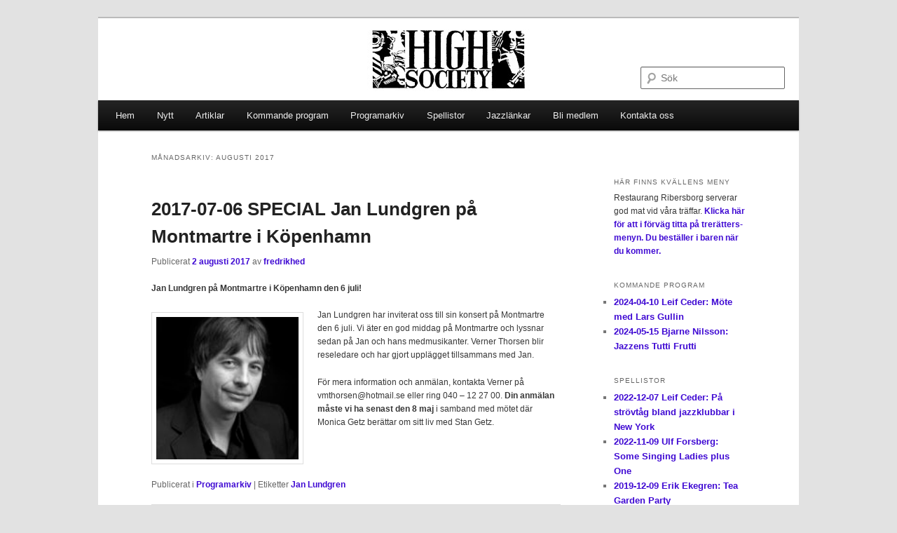

--- FILE ---
content_type: text/html; charset=UTF-8
request_url: https://www.highsociety.nu/2017/08/
body_size: 52062
content:
<!DOCTYPE html>
<!--[if IE 6]>
<html id="ie6" lang="sv-SE">
<![endif]-->
<!--[if IE 7]>
<html id="ie7" lang="sv-SE">
<![endif]-->
<!--[if IE 8]>
<html id="ie8" lang="sv-SE">
<![endif]-->
<!--[if !(IE 6) & !(IE 7) & !(IE 8)]><!-->
<html lang="sv-SE">
<!--<![endif]-->
<head>
<meta charset="UTF-8" />
<meta name="viewport" content="width=device-width" />
<title>
augusti | 2017 | High Society	</title>
<link rel="profile" href="https://gmpg.org/xfn/11" />
<link rel="stylesheet" type="text/css" media="all" href="https://www.highsociety.nu/wp-content/themes/twentyeleven-child/style.css?ver=20221101" />
<link rel="pingback" href="https://www.highsociety.nu/xmlrpc.php">
<!--[if lt IE 9]>
<script src="https://www.highsociety.nu/wp-content/themes/twentyeleven/js/html5.js?ver=3.7.0" type="text/javascript"></script>
<![endif]-->
<meta name='robots' content='max-image-preview:large' />
	<style>img:is([sizes="auto" i], [sizes^="auto," i]) { contain-intrinsic-size: 3000px 1500px }</style>
	<link rel="alternate" type="application/rss+xml" title="High Society &raquo; Webbflöde" href="https://www.highsociety.nu/feed/" />
<link rel="alternate" type="application/rss+xml" title="High Society &raquo; Kommentarsflöde" href="https://www.highsociety.nu/comments/feed/" />
<script type="text/javascript">
/* <![CDATA[ */
window._wpemojiSettings = {"baseUrl":"https:\/\/s.w.org\/images\/core\/emoji\/16.0.1\/72x72\/","ext":".png","svgUrl":"https:\/\/s.w.org\/images\/core\/emoji\/16.0.1\/svg\/","svgExt":".svg","source":{"concatemoji":"https:\/\/www.highsociety.nu\/wp-includes\/js\/wp-emoji-release.min.js?ver=6.8.3"}};
/*! This file is auto-generated */
!function(s,n){var o,i,e;function c(e){try{var t={supportTests:e,timestamp:(new Date).valueOf()};sessionStorage.setItem(o,JSON.stringify(t))}catch(e){}}function p(e,t,n){e.clearRect(0,0,e.canvas.width,e.canvas.height),e.fillText(t,0,0);var t=new Uint32Array(e.getImageData(0,0,e.canvas.width,e.canvas.height).data),a=(e.clearRect(0,0,e.canvas.width,e.canvas.height),e.fillText(n,0,0),new Uint32Array(e.getImageData(0,0,e.canvas.width,e.canvas.height).data));return t.every(function(e,t){return e===a[t]})}function u(e,t){e.clearRect(0,0,e.canvas.width,e.canvas.height),e.fillText(t,0,0);for(var n=e.getImageData(16,16,1,1),a=0;a<n.data.length;a++)if(0!==n.data[a])return!1;return!0}function f(e,t,n,a){switch(t){case"flag":return n(e,"\ud83c\udff3\ufe0f\u200d\u26a7\ufe0f","\ud83c\udff3\ufe0f\u200b\u26a7\ufe0f")?!1:!n(e,"\ud83c\udde8\ud83c\uddf6","\ud83c\udde8\u200b\ud83c\uddf6")&&!n(e,"\ud83c\udff4\udb40\udc67\udb40\udc62\udb40\udc65\udb40\udc6e\udb40\udc67\udb40\udc7f","\ud83c\udff4\u200b\udb40\udc67\u200b\udb40\udc62\u200b\udb40\udc65\u200b\udb40\udc6e\u200b\udb40\udc67\u200b\udb40\udc7f");case"emoji":return!a(e,"\ud83e\udedf")}return!1}function g(e,t,n,a){var r="undefined"!=typeof WorkerGlobalScope&&self instanceof WorkerGlobalScope?new OffscreenCanvas(300,150):s.createElement("canvas"),o=r.getContext("2d",{willReadFrequently:!0}),i=(o.textBaseline="top",o.font="600 32px Arial",{});return e.forEach(function(e){i[e]=t(o,e,n,a)}),i}function t(e){var t=s.createElement("script");t.src=e,t.defer=!0,s.head.appendChild(t)}"undefined"!=typeof Promise&&(o="wpEmojiSettingsSupports",i=["flag","emoji"],n.supports={everything:!0,everythingExceptFlag:!0},e=new Promise(function(e){s.addEventListener("DOMContentLoaded",e,{once:!0})}),new Promise(function(t){var n=function(){try{var e=JSON.parse(sessionStorage.getItem(o));if("object"==typeof e&&"number"==typeof e.timestamp&&(new Date).valueOf()<e.timestamp+604800&&"object"==typeof e.supportTests)return e.supportTests}catch(e){}return null}();if(!n){if("undefined"!=typeof Worker&&"undefined"!=typeof OffscreenCanvas&&"undefined"!=typeof URL&&URL.createObjectURL&&"undefined"!=typeof Blob)try{var e="postMessage("+g.toString()+"("+[JSON.stringify(i),f.toString(),p.toString(),u.toString()].join(",")+"));",a=new Blob([e],{type:"text/javascript"}),r=new Worker(URL.createObjectURL(a),{name:"wpTestEmojiSupports"});return void(r.onmessage=function(e){c(n=e.data),r.terminate(),t(n)})}catch(e){}c(n=g(i,f,p,u))}t(n)}).then(function(e){for(var t in e)n.supports[t]=e[t],n.supports.everything=n.supports.everything&&n.supports[t],"flag"!==t&&(n.supports.everythingExceptFlag=n.supports.everythingExceptFlag&&n.supports[t]);n.supports.everythingExceptFlag=n.supports.everythingExceptFlag&&!n.supports.flag,n.DOMReady=!1,n.readyCallback=function(){n.DOMReady=!0}}).then(function(){return e}).then(function(){var e;n.supports.everything||(n.readyCallback(),(e=n.source||{}).concatemoji?t(e.concatemoji):e.wpemoji&&e.twemoji&&(t(e.twemoji),t(e.wpemoji)))}))}((window,document),window._wpemojiSettings);
/* ]]> */
</script>
<style id='wp-emoji-styles-inline-css' type='text/css'>

	img.wp-smiley, img.emoji {
		display: inline !important;
		border: none !important;
		box-shadow: none !important;
		height: 1em !important;
		width: 1em !important;
		margin: 0 0.07em !important;
		vertical-align: -0.1em !important;
		background: none !important;
		padding: 0 !important;
	}
</style>
<link rel='stylesheet' id='wp-block-library-css' href='https://www.highsociety.nu/wp-includes/css/dist/block-library/style.min.css?ver=6.8.3' type='text/css' media='all' />
<style id='wp-block-library-theme-inline-css' type='text/css'>
.wp-block-audio :where(figcaption){color:#555;font-size:13px;text-align:center}.is-dark-theme .wp-block-audio :where(figcaption){color:#ffffffa6}.wp-block-audio{margin:0 0 1em}.wp-block-code{border:1px solid #ccc;border-radius:4px;font-family:Menlo,Consolas,monaco,monospace;padding:.8em 1em}.wp-block-embed :where(figcaption){color:#555;font-size:13px;text-align:center}.is-dark-theme .wp-block-embed :where(figcaption){color:#ffffffa6}.wp-block-embed{margin:0 0 1em}.blocks-gallery-caption{color:#555;font-size:13px;text-align:center}.is-dark-theme .blocks-gallery-caption{color:#ffffffa6}:root :where(.wp-block-image figcaption){color:#555;font-size:13px;text-align:center}.is-dark-theme :root :where(.wp-block-image figcaption){color:#ffffffa6}.wp-block-image{margin:0 0 1em}.wp-block-pullquote{border-bottom:4px solid;border-top:4px solid;color:currentColor;margin-bottom:1.75em}.wp-block-pullquote cite,.wp-block-pullquote footer,.wp-block-pullquote__citation{color:currentColor;font-size:.8125em;font-style:normal;text-transform:uppercase}.wp-block-quote{border-left:.25em solid;margin:0 0 1.75em;padding-left:1em}.wp-block-quote cite,.wp-block-quote footer{color:currentColor;font-size:.8125em;font-style:normal;position:relative}.wp-block-quote:where(.has-text-align-right){border-left:none;border-right:.25em solid;padding-left:0;padding-right:1em}.wp-block-quote:where(.has-text-align-center){border:none;padding-left:0}.wp-block-quote.is-large,.wp-block-quote.is-style-large,.wp-block-quote:where(.is-style-plain){border:none}.wp-block-search .wp-block-search__label{font-weight:700}.wp-block-search__button{border:1px solid #ccc;padding:.375em .625em}:where(.wp-block-group.has-background){padding:1.25em 2.375em}.wp-block-separator.has-css-opacity{opacity:.4}.wp-block-separator{border:none;border-bottom:2px solid;margin-left:auto;margin-right:auto}.wp-block-separator.has-alpha-channel-opacity{opacity:1}.wp-block-separator:not(.is-style-wide):not(.is-style-dots){width:100px}.wp-block-separator.has-background:not(.is-style-dots){border-bottom:none;height:1px}.wp-block-separator.has-background:not(.is-style-wide):not(.is-style-dots){height:2px}.wp-block-table{margin:0 0 1em}.wp-block-table td,.wp-block-table th{word-break:normal}.wp-block-table :where(figcaption){color:#555;font-size:13px;text-align:center}.is-dark-theme .wp-block-table :where(figcaption){color:#ffffffa6}.wp-block-video :where(figcaption){color:#555;font-size:13px;text-align:center}.is-dark-theme .wp-block-video :where(figcaption){color:#ffffffa6}.wp-block-video{margin:0 0 1em}:root :where(.wp-block-template-part.has-background){margin-bottom:0;margin-top:0;padding:1.25em 2.375em}
</style>
<style id='classic-theme-styles-inline-css' type='text/css'>
/*! This file is auto-generated */
.wp-block-button__link{color:#fff;background-color:#32373c;border-radius:9999px;box-shadow:none;text-decoration:none;padding:calc(.667em + 2px) calc(1.333em + 2px);font-size:1.125em}.wp-block-file__button{background:#32373c;color:#fff;text-decoration:none}
</style>
<link rel='stylesheet' id='gutenberg-pdfjs-css' href='https://www.highsociety.nu/wp-content/plugins/pdfjs-viewer-shortcode/inc/../blocks/dist/style.css?ver=2.2.3' type='text/css' media='all' />
<style id='global-styles-inline-css' type='text/css'>
:root{--wp--preset--aspect-ratio--square: 1;--wp--preset--aspect-ratio--4-3: 4/3;--wp--preset--aspect-ratio--3-4: 3/4;--wp--preset--aspect-ratio--3-2: 3/2;--wp--preset--aspect-ratio--2-3: 2/3;--wp--preset--aspect-ratio--16-9: 16/9;--wp--preset--aspect-ratio--9-16: 9/16;--wp--preset--color--black: #000;--wp--preset--color--cyan-bluish-gray: #abb8c3;--wp--preset--color--white: #fff;--wp--preset--color--pale-pink: #f78da7;--wp--preset--color--vivid-red: #cf2e2e;--wp--preset--color--luminous-vivid-orange: #ff6900;--wp--preset--color--luminous-vivid-amber: #fcb900;--wp--preset--color--light-green-cyan: #7bdcb5;--wp--preset--color--vivid-green-cyan: #00d084;--wp--preset--color--pale-cyan-blue: #8ed1fc;--wp--preset--color--vivid-cyan-blue: #0693e3;--wp--preset--color--vivid-purple: #9b51e0;--wp--preset--color--blue: #1982d1;--wp--preset--color--dark-gray: #373737;--wp--preset--color--medium-gray: #666;--wp--preset--color--light-gray: #e2e2e2;--wp--preset--gradient--vivid-cyan-blue-to-vivid-purple: linear-gradient(135deg,rgba(6,147,227,1) 0%,rgb(155,81,224) 100%);--wp--preset--gradient--light-green-cyan-to-vivid-green-cyan: linear-gradient(135deg,rgb(122,220,180) 0%,rgb(0,208,130) 100%);--wp--preset--gradient--luminous-vivid-amber-to-luminous-vivid-orange: linear-gradient(135deg,rgba(252,185,0,1) 0%,rgba(255,105,0,1) 100%);--wp--preset--gradient--luminous-vivid-orange-to-vivid-red: linear-gradient(135deg,rgba(255,105,0,1) 0%,rgb(207,46,46) 100%);--wp--preset--gradient--very-light-gray-to-cyan-bluish-gray: linear-gradient(135deg,rgb(238,238,238) 0%,rgb(169,184,195) 100%);--wp--preset--gradient--cool-to-warm-spectrum: linear-gradient(135deg,rgb(74,234,220) 0%,rgb(151,120,209) 20%,rgb(207,42,186) 40%,rgb(238,44,130) 60%,rgb(251,105,98) 80%,rgb(254,248,76) 100%);--wp--preset--gradient--blush-light-purple: linear-gradient(135deg,rgb(255,206,236) 0%,rgb(152,150,240) 100%);--wp--preset--gradient--blush-bordeaux: linear-gradient(135deg,rgb(254,205,165) 0%,rgb(254,45,45) 50%,rgb(107,0,62) 100%);--wp--preset--gradient--luminous-dusk: linear-gradient(135deg,rgb(255,203,112) 0%,rgb(199,81,192) 50%,rgb(65,88,208) 100%);--wp--preset--gradient--pale-ocean: linear-gradient(135deg,rgb(255,245,203) 0%,rgb(182,227,212) 50%,rgb(51,167,181) 100%);--wp--preset--gradient--electric-grass: linear-gradient(135deg,rgb(202,248,128) 0%,rgb(113,206,126) 100%);--wp--preset--gradient--midnight: linear-gradient(135deg,rgb(2,3,129) 0%,rgb(40,116,252) 100%);--wp--preset--font-size--small: 13px;--wp--preset--font-size--medium: 20px;--wp--preset--font-size--large: 36px;--wp--preset--font-size--x-large: 42px;--wp--preset--spacing--20: 0.44rem;--wp--preset--spacing--30: 0.67rem;--wp--preset--spacing--40: 1rem;--wp--preset--spacing--50: 1.5rem;--wp--preset--spacing--60: 2.25rem;--wp--preset--spacing--70: 3.38rem;--wp--preset--spacing--80: 5.06rem;--wp--preset--shadow--natural: 6px 6px 9px rgba(0, 0, 0, 0.2);--wp--preset--shadow--deep: 12px 12px 50px rgba(0, 0, 0, 0.4);--wp--preset--shadow--sharp: 6px 6px 0px rgba(0, 0, 0, 0.2);--wp--preset--shadow--outlined: 6px 6px 0px -3px rgba(255, 255, 255, 1), 6px 6px rgba(0, 0, 0, 1);--wp--preset--shadow--crisp: 6px 6px 0px rgba(0, 0, 0, 1);}:where(.is-layout-flex){gap: 0.5em;}:where(.is-layout-grid){gap: 0.5em;}body .is-layout-flex{display: flex;}.is-layout-flex{flex-wrap: wrap;align-items: center;}.is-layout-flex > :is(*, div){margin: 0;}body .is-layout-grid{display: grid;}.is-layout-grid > :is(*, div){margin: 0;}:where(.wp-block-columns.is-layout-flex){gap: 2em;}:where(.wp-block-columns.is-layout-grid){gap: 2em;}:where(.wp-block-post-template.is-layout-flex){gap: 1.25em;}:where(.wp-block-post-template.is-layout-grid){gap: 1.25em;}.has-black-color{color: var(--wp--preset--color--black) !important;}.has-cyan-bluish-gray-color{color: var(--wp--preset--color--cyan-bluish-gray) !important;}.has-white-color{color: var(--wp--preset--color--white) !important;}.has-pale-pink-color{color: var(--wp--preset--color--pale-pink) !important;}.has-vivid-red-color{color: var(--wp--preset--color--vivid-red) !important;}.has-luminous-vivid-orange-color{color: var(--wp--preset--color--luminous-vivid-orange) !important;}.has-luminous-vivid-amber-color{color: var(--wp--preset--color--luminous-vivid-amber) !important;}.has-light-green-cyan-color{color: var(--wp--preset--color--light-green-cyan) !important;}.has-vivid-green-cyan-color{color: var(--wp--preset--color--vivid-green-cyan) !important;}.has-pale-cyan-blue-color{color: var(--wp--preset--color--pale-cyan-blue) !important;}.has-vivid-cyan-blue-color{color: var(--wp--preset--color--vivid-cyan-blue) !important;}.has-vivid-purple-color{color: var(--wp--preset--color--vivid-purple) !important;}.has-black-background-color{background-color: var(--wp--preset--color--black) !important;}.has-cyan-bluish-gray-background-color{background-color: var(--wp--preset--color--cyan-bluish-gray) !important;}.has-white-background-color{background-color: var(--wp--preset--color--white) !important;}.has-pale-pink-background-color{background-color: var(--wp--preset--color--pale-pink) !important;}.has-vivid-red-background-color{background-color: var(--wp--preset--color--vivid-red) !important;}.has-luminous-vivid-orange-background-color{background-color: var(--wp--preset--color--luminous-vivid-orange) !important;}.has-luminous-vivid-amber-background-color{background-color: var(--wp--preset--color--luminous-vivid-amber) !important;}.has-light-green-cyan-background-color{background-color: var(--wp--preset--color--light-green-cyan) !important;}.has-vivid-green-cyan-background-color{background-color: var(--wp--preset--color--vivid-green-cyan) !important;}.has-pale-cyan-blue-background-color{background-color: var(--wp--preset--color--pale-cyan-blue) !important;}.has-vivid-cyan-blue-background-color{background-color: var(--wp--preset--color--vivid-cyan-blue) !important;}.has-vivid-purple-background-color{background-color: var(--wp--preset--color--vivid-purple) !important;}.has-black-border-color{border-color: var(--wp--preset--color--black) !important;}.has-cyan-bluish-gray-border-color{border-color: var(--wp--preset--color--cyan-bluish-gray) !important;}.has-white-border-color{border-color: var(--wp--preset--color--white) !important;}.has-pale-pink-border-color{border-color: var(--wp--preset--color--pale-pink) !important;}.has-vivid-red-border-color{border-color: var(--wp--preset--color--vivid-red) !important;}.has-luminous-vivid-orange-border-color{border-color: var(--wp--preset--color--luminous-vivid-orange) !important;}.has-luminous-vivid-amber-border-color{border-color: var(--wp--preset--color--luminous-vivid-amber) !important;}.has-light-green-cyan-border-color{border-color: var(--wp--preset--color--light-green-cyan) !important;}.has-vivid-green-cyan-border-color{border-color: var(--wp--preset--color--vivid-green-cyan) !important;}.has-pale-cyan-blue-border-color{border-color: var(--wp--preset--color--pale-cyan-blue) !important;}.has-vivid-cyan-blue-border-color{border-color: var(--wp--preset--color--vivid-cyan-blue) !important;}.has-vivid-purple-border-color{border-color: var(--wp--preset--color--vivid-purple) !important;}.has-vivid-cyan-blue-to-vivid-purple-gradient-background{background: var(--wp--preset--gradient--vivid-cyan-blue-to-vivid-purple) !important;}.has-light-green-cyan-to-vivid-green-cyan-gradient-background{background: var(--wp--preset--gradient--light-green-cyan-to-vivid-green-cyan) !important;}.has-luminous-vivid-amber-to-luminous-vivid-orange-gradient-background{background: var(--wp--preset--gradient--luminous-vivid-amber-to-luminous-vivid-orange) !important;}.has-luminous-vivid-orange-to-vivid-red-gradient-background{background: var(--wp--preset--gradient--luminous-vivid-orange-to-vivid-red) !important;}.has-very-light-gray-to-cyan-bluish-gray-gradient-background{background: var(--wp--preset--gradient--very-light-gray-to-cyan-bluish-gray) !important;}.has-cool-to-warm-spectrum-gradient-background{background: var(--wp--preset--gradient--cool-to-warm-spectrum) !important;}.has-blush-light-purple-gradient-background{background: var(--wp--preset--gradient--blush-light-purple) !important;}.has-blush-bordeaux-gradient-background{background: var(--wp--preset--gradient--blush-bordeaux) !important;}.has-luminous-dusk-gradient-background{background: var(--wp--preset--gradient--luminous-dusk) !important;}.has-pale-ocean-gradient-background{background: var(--wp--preset--gradient--pale-ocean) !important;}.has-electric-grass-gradient-background{background: var(--wp--preset--gradient--electric-grass) !important;}.has-midnight-gradient-background{background: var(--wp--preset--gradient--midnight) !important;}.has-small-font-size{font-size: var(--wp--preset--font-size--small) !important;}.has-medium-font-size{font-size: var(--wp--preset--font-size--medium) !important;}.has-large-font-size{font-size: var(--wp--preset--font-size--large) !important;}.has-x-large-font-size{font-size: var(--wp--preset--font-size--x-large) !important;}
:where(.wp-block-post-template.is-layout-flex){gap: 1.25em;}:where(.wp-block-post-template.is-layout-grid){gap: 1.25em;}
:where(.wp-block-columns.is-layout-flex){gap: 2em;}:where(.wp-block-columns.is-layout-grid){gap: 2em;}
:root :where(.wp-block-pullquote){font-size: 1.5em;line-height: 1.6;}
</style>
<link rel='stylesheet' id='crp-style-rounded-thumbs-css' href='https://www.highsociety.nu/wp-content/plugins/contextual-related-posts/css/rounded-thumbs.min.css?ver=3.3.4' type='text/css' media='all' />
<style id='crp-style-rounded-thumbs-inline-css' type='text/css'>

			.crp_related.crp-rounded-thumbs a {
			  width: 150px;
			  height: 150px;
			  text-decoration: none;
			}
			.crp_related.crp-rounded-thumbs img {
			  max-width: 150px;
			  margin: auto;
			}
			.crp_related.crp-rounded-thumbs .crp_title {
			  width: 100%;
			}
			
</style>
<link rel='stylesheet' id='twentyeleven-block-style-css' href='https://www.highsociety.nu/wp-content/themes/twentyeleven/blocks.css?ver=20220927' type='text/css' media='all' />
<script type="text/javascript" src="https://www.highsociety.nu/wp-includes/js/jquery/jquery.min.js?ver=3.7.1" id="jquery-core-js"></script>
<script type="text/javascript" src="https://www.highsociety.nu/wp-includes/js/jquery/jquery-migrate.min.js?ver=3.4.1" id="jquery-migrate-js"></script>
<link rel="https://api.w.org/" href="https://www.highsociety.nu/wp-json/" /><link rel="EditURI" type="application/rsd+xml" title="RSD" href="https://www.highsociety.nu/xmlrpc.php?rsd" />
<meta name="generator" content="WordPress 6.8.3" />
<style>
		</style>
			<style>
		/* Link color */
		a,
		#site-title a:focus,
		#site-title a:hover,
		#site-title a:active,
		.entry-title a:hover,
		.entry-title a:focus,
		.entry-title a:active,
		.widget_twentyeleven_ephemera .comments-link a:hover,
		section.recent-posts .other-recent-posts a[rel="bookmark"]:hover,
		section.recent-posts .other-recent-posts .comments-link a:hover,
		.format-image footer.entry-meta a:hover,
		#site-generator a:hover {
			color: #3f09d3;
		}
		section.recent-posts .other-recent-posts .comments-link a:hover {
			border-color: #3f09d3;
		}
		article.feature-image.small .entry-summary p a:hover,
		.entry-header .comments-link a:hover,
		.entry-header .comments-link a:focus,
		.entry-header .comments-link a:active,
		.feature-slider a.active {
			background-color: #3f09d3;
		}
	</style>
	<style type="text/css">.broken_link, a.broken_link {
	text-decoration: line-through;
}</style>		<style type="text/css" id="twentyeleven-header-css">
				#site-title,
		#site-description {
			position: absolute;
			clip: rect(1px 1px 1px 1px); /* IE6, IE7 */
			clip: rect(1px, 1px, 1px, 1px);
		}
				</style>
		</head>

<body class="archive date wp-embed-responsive wp-theme-twentyeleven wp-child-theme-twentyeleven-child two-column right-sidebar">
<div class="skip-link"><a class="assistive-text" href="#content">Hoppa till primärt innehåll</a></div><div class="skip-link"><a class="assistive-text" href="#secondary">Hoppa till sekundärt innehåll</a></div><div id="page" class="hfeed">
	<header id="branding">
			<hgroup>
				<h1 id="site-title"><span><a href="https://www.highsociety.nu/" rel="home">High Society</a></span></h1>
				<h2 id="site-description">Sveriges äldsta jazzklubb</h2>
			</hgroup>

						<a href="https://www.highsociety.nu/">
									<img src="https://highsociety.em-bloggen.se/wp-content/uploads/2012/09/hs-logo.jpg" width="1000" height="117" alt="High Society" />
								</a>
			
						<div class="only-search with-image">
					<form method="get" id="searchform" action="https://www.highsociety.nu/">
		<label for="s" class="assistive-text">Sök</label>
		<input type="text" class="field" name="s" id="s" placeholder="Sök" />
		<input type="submit" class="submit" name="submit" id="searchsubmit" value="Sök" />
	</form>
			</div>
				
			<nav id="access">
				<h3 class="assistive-text">Huvudmeny</h3>
				<div class="menu-huvudmeny-ny-181013-container"><ul id="menu-huvudmeny-ny-181013" class="menu"><li id="menu-item-1648" class="menu-item menu-item-type-post_type menu-item-object-page menu-item-home menu-item-1648"><a href="https://www.highsociety.nu/">Hem</a></li>
<li id="menu-item-2090" class="menu-item menu-item-type-taxonomy menu-item-object-category menu-item-2090"><a href="https://www.highsociety.nu/category/nytt/">Nytt</a></li>
<li id="menu-item-2089" class="menu-item menu-item-type-taxonomy menu-item-object-category menu-item-has-children menu-item-2089"><a href="https://www.highsociety.nu/category/artiklar/">Artiklar</a>
<ul class="sub-menu">
	<li id="menu-item-1651" class="menu-item menu-item-type-post_type menu-item-object-page menu-item-1651"><a href="https://www.highsociety.nu/om-high-society/bengt-ranert/">Bengt Ranert</a></li>
	<li id="menu-item-1650" class="menu-item menu-item-type-post_type menu-item-object-page menu-item-1650"><a href="https://www.highsociety.nu/om-high-society/leif-smoke-rings-andersson/">Leif ”Smoke Rings” Andersson</a></li>
	<li id="menu-item-1662" class="menu-item menu-item-type-taxonomy menu-item-object-category menu-item-1662"><a href="https://www.highsociety.nu/category/esbjorns-betraktelser/">Esbjörns betraktelser</a></li>
</ul>
</li>
<li id="menu-item-1735" class="menu-item menu-item-type-post_type menu-item-object-page menu-item-has-children menu-item-1735"><a href="https://www.highsociety.nu/kommande-program/">Kommande program</a>
<ul class="sub-menu">
	<li id="menu-item-1642" class="menu-item menu-item-type-post_type menu-item-object-page menu-item-1642"><a href="https://www.highsociety.nu/kommande-program/skapa-eget-program/">Skapa eget program</a></li>
</ul>
</li>
<li id="menu-item-1732" class="menu-item menu-item-type-post_type menu-item-object-page menu-item-1732"><a href="https://www.highsociety.nu/programarkiv/">Programarkiv</a></li>
<li id="menu-item-1728" class="menu-item menu-item-type-post_type menu-item-object-page menu-item-1728"><a href="https://www.highsociety.nu/spellistor/">Spellistor</a></li>
<li id="menu-item-1644" class="menu-item menu-item-type-post_type menu-item-object-page menu-item-1644"><a href="https://www.highsociety.nu/jazzlankar/">Jazzlänkar</a></li>
<li id="menu-item-1640" class="menu-item menu-item-type-post_type menu-item-object-page menu-item-has-children menu-item-1640"><a href="https://www.highsociety.nu/bli-medlem/">Bli medlem</a>
<ul class="sub-menu">
	<li id="menu-item-1649" class="menu-item menu-item-type-post_type menu-item-object-page menu-item-1649"><a href="https://www.highsociety.nu/om-high-society-2/medlemsavgift/">Medlemsavgift</a></li>
</ul>
</li>
<li id="menu-item-1646" class="menu-item menu-item-type-post_type menu-item-object-page menu-item-has-children menu-item-1646"><a href="https://www.highsociety.nu/kontakt/">Kontakta oss</a>
<ul class="sub-menu">
	<li id="menu-item-2088" class="menu-item menu-item-type-post_type menu-item-object-page menu-item-2088"><a href="https://www.highsociety.nu/om-high-society-2/">Om High Society</a></li>
</ul>
</li>
</ul></div>			</nav><!-- #access -->
	</header><!-- #branding -->


	<div id="main">

		<section id="primary">
			<div id="content" role="main">

			
				<header class="page-header">
					<h1 class="page-title">
						månadsarkiv: <span>augusti 2017</span>					</h1>
				</header>

				
				
					
	<article id="post-1398" class="post-1398 post type-post status-publish format-standard hentry category-programarkiv tag-jan-lundgren">
		<header class="entry-header">
						<h1 class="entry-title"><a href="https://www.highsociety.nu/2017-07-06-special-jan-lundgren-pa-montmartre-i-kopenhamn/" rel="bookmark">2017-07-06 SPECIAL Jan Lundgren på Montmartre i Köpenhamn</a></h1>
			
						<div class="entry-meta">
				<span class="sep">Publicerat </span><a href="https://www.highsociety.nu/2017-07-06-special-jan-lundgren-pa-montmartre-i-kopenhamn/" title="14:26" rel="bookmark"><time class="entry-date" datetime="2017-08-02T14:26:08+01:00">2 augusti 2017</time></a><span class="by-author"> <span class="sep"> av </span> <span class="author vcard"><a class="url fn n" href="https://www.highsociety.nu/author/fredrikhed/" title="Visa alla inlägg av fredrikhed" rel="author">fredrikhed</a></span></span>			</div><!-- .entry-meta -->
			
					</header><!-- .entry-header -->

				<div class="entry-content">
			<p><strong>Jan Lundgren på Montmartre i Köpenhamn den 6 juli!</strong></p>
<p><a href="http://www.highsociety.nu/wp-content/uploads/2012/02/jan_1.jpg"><img decoding="async" class="alignleft wp-image-1362 " src="http://www.highsociety.nu/wp-content/uploads/2012/02/jan_1-150x150.jpg" alt="" width="203" height="203" /></a>Jan Lundgren har inviterat oss till sin konsert på Montmartre den 6 juli. Vi äter en god middag på Montmartre och lyssnar sedan på Jan och hans medmusikanter. Verner Thorsen blir reseledare och har gjort upplägget tillsammans med Jan.</p>
<p>För mera information och anmälan, kontakta Verner på vmthorsen@hotmail.se eller ring 040 &#8211; 12 27 00. <strong>Din anmälan måste vi ha senast den 8 maj</strong> i samband med mötet där Monica Getz berättar om sitt liv med Stan Getz.</p>
					</div><!-- .entry-content -->
		
		<footer class="entry-meta">
			
										<span class="cat-links">
					<span class="entry-utility-prep entry-utility-prep-cat-links">Publicerat i</span> <a href="https://www.highsociety.nu/category/programarkiv/" rel="category tag">Programarkiv</a>			</span>
							
										<span class="sep"> | </span>
								<span class="tag-links">
					<span class="entry-utility-prep entry-utility-prep-tag-links">Etiketter</span> <a href="https://www.highsociety.nu/tag/jan-lundgren/" rel="tag">Jan Lundgren</a>			</span>
							
			
					</footer><!-- .entry-meta -->
	</article><!-- #post-1398 -->

				
					
	<article id="post-1387" class="post-1387 post type-post status-publish format-standard has-post-thumbnail hentry category-programarkiv">
		<header class="entry-header">
						<h1 class="entry-title"><a href="https://www.highsociety.nu/2017-12-11-erik-ekegren-geniala-solister/" rel="bookmark">2017-12-11 Erik Ekegren &#8221;Geniala solister&#8221;</a></h1>
			
						<div class="entry-meta">
				<span class="sep">Publicerat </span><a href="https://www.highsociety.nu/2017-12-11-erik-ekegren-geniala-solister/" title="14:21" rel="bookmark"><time class="entry-date" datetime="2017-08-02T14:21:41+01:00">2 augusti 2017</time></a><span class="by-author"> <span class="sep"> av </span> <span class="author vcard"><a class="url fn n" href="https://www.highsociety.nu/author/fredrikhed/" title="Visa alla inlägg av fredrikhed" rel="author">fredrikhed</a></span></span>			</div><!-- .entry-meta -->
			
					</header><!-- .entry-header -->

				<div class="entry-content">
			<p>Traditionen bjuder att vår ordförande <strong>Erik Ekegren</strong> håller höstsäsongens sista program och Erik kallar detta kort och gott för: <strong>”Geniala solister”</strong>.</p>
					</div><!-- .entry-content -->
		
		<footer class="entry-meta">
			
										<span class="cat-links">
					<span class="entry-utility-prep entry-utility-prep-cat-links">Publicerat i</span> <a href="https://www.highsociety.nu/category/programarkiv/" rel="category tag">Programarkiv</a>			</span>
							
										
			
					</footer><!-- .entry-meta -->
	</article><!-- #post-1387 -->

				
					
	<article id="post-1389" class="post-1389 post type-post status-publish format-standard hentry category-programarkiv tag-louis-armstrong">
		<header class="entry-header">
						<h1 class="entry-title"><a href="https://www.highsociety.nu/2017-11-13-nisse-o-mansson-lite-swing-o-sant-med-mannen-bakom-visparna/" rel="bookmark">2017-11-13 Nisse O Månsson &#8221;Lite swing o sånt med mannen bakom visparna&#8221;</a></h1>
			
						<div class="entry-meta">
				<span class="sep">Publicerat </span><a href="https://www.highsociety.nu/2017-11-13-nisse-o-mansson-lite-swing-o-sant-med-mannen-bakom-visparna/" title="14:20" rel="bookmark"><time class="entry-date" datetime="2017-08-02T14:20:32+01:00">2 augusti 2017</time></a><span class="by-author"> <span class="sep"> av </span> <span class="author vcard"><a class="url fn n" href="https://www.highsociety.nu/author/fredrikhed/" title="Visa alla inlägg av fredrikhed" rel="author">fredrikhed</a></span></span>			</div><!-- .entry-meta -->
			
					</header><!-- .entry-header -->

				<div class="entry-content">
			<p>Nu får vi möta en bagarpojke som nästan höll på att bli konditor, nämligen <strong>Nisse O. Månsson</strong>. Hans föräldrar drev fram till en bit in på 60-talet tre konditorier i Malmö och Nisses bana tycktes vara utstakad – men ödet ville annorlunda. Han utbildade sig istället till ingenjör och fick sitt första jobb som dataprogrammerare. Inte nöjd med detta läste han så småningom till både pedagog och läkare.</p>
<p>Parallellt med detta hade han emellertid ytterligare ett intresse, vilket väcktes när han som elvaåring fick se en film med Gene Krupa. Han bestämde sig då för att spela trummor, köpte ett par vispar och lät faderns konditori stå för resten av instrumentet, nämligen tomma tårtkartonger, modell större. Efterhand inköptes riktiga grejer för lånade pengar.</p>
<p>Trumkarriären startade i <em><strong>Coling´s Traditional Jazzmen</strong></em> och har fortsatt i ett antal olika konstellationer och på de flesta av Malmös estrader. Swing ligger honom närmast om hjärtat och bandet som gäller nu är <em><strong>Swing After Work</strong></em> som framträder på olika scener i Malmö.</p>
<p>Musiken som kommer att spelas blir ganska varierad med allt från traditionell jazz från olika delar av världen till modernare varianter, framförda av såväl storband som mindre grupper. Exempel på artister som med stor sannolikhet kommer att dyka upp är Louis Armstrong, Fats Waller, Duke Ellington och Benny Goodman samt en del andra favoriter vars identitet kommer att avslöjas först under själva aftonen. Nisse kallar sitt program: <strong>”Lite swing o så´nt med mannen bakom visparna”</strong>.</p>
					</div><!-- .entry-content -->
		
		<footer class="entry-meta">
			
										<span class="cat-links">
					<span class="entry-utility-prep entry-utility-prep-cat-links">Publicerat i</span> <a href="https://www.highsociety.nu/category/programarkiv/" rel="category tag">Programarkiv</a>			</span>
							
										<span class="sep"> | </span>
								<span class="tag-links">
					<span class="entry-utility-prep entry-utility-prep-tag-links">Etiketter</span> <a href="https://www.highsociety.nu/tag/louis-armstrong/" rel="tag">Louis Armstrong</a>			</span>
							
			
					</footer><!-- .entry-meta -->
	</article><!-- #post-1389 -->

				
					
	<article id="post-1394" class="post-1394 post type-post status-publish format-standard hentry category-programarkiv">
		<header class="entry-header">
						<h1 class="entry-title"><a href="https://www.highsociety.nu/2017-10-09-ulf-malmsten-great-big-band-evening/" rel="bookmark">2017-10-09 Ulf Malmsten ”Great Big Band Evening”</a></h1>
			
						<div class="entry-meta">
				<span class="sep">Publicerat </span><a href="https://www.highsociety.nu/2017-10-09-ulf-malmsten-great-big-band-evening/" title="14:18" rel="bookmark"><time class="entry-date" datetime="2017-08-02T14:18:54+01:00">2 augusti 2017</time></a><span class="by-author"> <span class="sep"> av </span> <span class="author vcard"><a class="url fn n" href="https://www.highsociety.nu/author/fredrikhed/" title="Visa alla inlägg av fredrikhed" rel="author">fredrikhed</a></span></span>			</div><!-- .entry-meta -->
			
					</header><!-- .entry-header -->

				<div class="entry-content">
			<p>Månadens föredragshållare är <strong>Ulf Malmsten</strong>, en i den allt mindre skaran av bröder som alltid ställer upp och förnöjer oss med trevliga program. Han kallar detta för: <strong>”Great Big Band Evening”</strong>och vill presentera det enligt följande: ”Det blir inte Count, Duke, Artie, Tommy, Stan, Woody eller Les, för dem har vi hört så många gånger under årens lopp. Det finns ju fler Big Band leaders och arrangörer, som till exempel Herb, Louis, 2x Buddy, Marty, Si, Buck, och Van, som är ytterst hörvärda. Kom själva och bilda er egen uppfattning. Garanterat helsvängigt!</p>
					</div><!-- .entry-content -->
		
		<footer class="entry-meta">
			
										<span class="cat-links">
					<span class="entry-utility-prep entry-utility-prep-cat-links">Publicerat i</span> <a href="https://www.highsociety.nu/category/programarkiv/" rel="category tag">Programarkiv</a>			</span>
							
										
			
					</footer><!-- .entry-meta -->
	</article><!-- #post-1394 -->

				
					
	<article id="post-1392" class="post-1392 post type-post status-publish format-standard hentry category-programarkiv tag-louis-armstrong">
		<header class="entry-header">
						<h1 class="entry-title"><a href="https://www.highsociety.nu/2017-09-11-torgny-salo-mina-drygt-50-ar-i-malmo-jazzens-20-tal/" rel="bookmark">2017-09-11 Torgny Salö ”Mina drygt 50 år i Malmö-jazzens 20-tal”</a></h1>
			
						<div class="entry-meta">
				<span class="sep">Publicerat </span><a href="https://www.highsociety.nu/2017-09-11-torgny-salo-mina-drygt-50-ar-i-malmo-jazzens-20-tal/" title="14:17" rel="bookmark"><time class="entry-date" datetime="2017-08-02T14:17:45+01:00">2 augusti 2017</time></a><span class="by-author"> <span class="sep"> av </span> <span class="author vcard"><a class="url fn n" href="https://www.highsociety.nu/author/fredrikhed/" title="Visa alla inlägg av fredrikhed" rel="author">fredrikhed</a></span></span>			</div><!-- .entry-meta -->
			
					</header><!-- .entry-header -->

				<div class="entry-content">
			<p>Höstsäsongen börjar med ett besök av <strong>Torgny Salö</strong>, ledare för Southern Syncopaters. Bandet är en eminent tiomannaorkester med hemvist i Malmö vars repertoar är musik från den tidigaste storbandstiden, 1924 &#8211; 1930. Torgny startade orkestern 1987, man firar nu således 30-årsjubileum, och man har under alla dessa år hållit sig till den gamla tidens ”Hot Dance Music”</p>
<p>Alla i orkestern är amatörmusiker &#8211; ingenjörer, ekonomer, studenter etc &#8211; med rötterna i den svenska södern, närmare bestämt Malmö och Lund med omnejd. Klädsel vid spelningarna är alltid smoking. När det gäller arrangemang är tillgången i princip obegränsad. Torgny har nämligen genom åren samlat på sig drygt 2000 (!) arrangemang, både egna och avskrifter, och alla är spelade åtminstone en gång! Sättningen är den tidstypiska med saxar, brass, piano samt komp med trummor, tuba och banjo.</p>
<p>Husguden är ”naturligtvis” King Oliver &#8211; Louis Armstrongs läromästare &#8211; som betydde så mycket för jazzens utveckling under denna tid. Det fanns då en uppsjö av orkestrar med de mest kända såsom King Oliver, Jelly Roll Morton, Fletcher Henderson. Jean Goldkette, Ben Pollack, Louis Armstrong och många fler. Torgny tänker berätta om sitt musikaliska liv och hur han deltagit i jazzlivet i Malmö och han kallar sitt program: <strong>”Mina drygt 50 år i Malmö-jazzens 20-tal”</strong>.</p>
					</div><!-- .entry-content -->
		
		<footer class="entry-meta">
			
										<span class="cat-links">
					<span class="entry-utility-prep entry-utility-prep-cat-links">Publicerat i</span> <a href="https://www.highsociety.nu/category/programarkiv/" rel="category tag">Programarkiv</a>			</span>
							
										<span class="sep"> | </span>
								<span class="tag-links">
					<span class="entry-utility-prep entry-utility-prep-tag-links">Etiketter</span> <a href="https://www.highsociety.nu/tag/louis-armstrong/" rel="tag">Louis Armstrong</a>			</span>
							
			
					</footer><!-- .entry-meta -->
	</article><!-- #post-1392 -->

				
				
			
			</div><!-- #content -->
		</section><!-- #primary -->

		<div id="secondary" class="widget-area" role="complementary">
			<aside id="text-4" class="widget widget_text"><h3 class="widget-title">Här finns kvällens meny</h3>			<div class="textwidget"><p>Restaurang Ribersborg serverar god mat vid våra träffar. <a href="https://www.ribersborg.com/meny-3-ratters" target="_blank" rel="noopener">Klicka här för att i förväg titta på trerätters-menyn. Du beställer i baren när du kommer.</a></p>
</div>
		</aside><aside id="category-posts-2" class="widget cat-post-widget"><h3 class="widget-title">Kommande program</h3><ul id="category-posts-2-internal" class="category-posts-internal">
<li class='cat-post-item'><div><a class="cat-post-title" href="https://www.highsociety.nu/2024-04-10-leif-ceder-mote-med-lars-gullin/" rel="bookmark">2024-04-10 Leif Ceder: Möte med Lars Gullin</a></div></li><li class='cat-post-item'><div><a class="cat-post-title" href="https://www.highsociety.nu/2024-05-15-bjarne-nilsson-jazzens-tutti-frutti/" rel="bookmark">2024-05-15 Bjarne Nilsson: Jazzens Tutti Frutti</a></div></li></ul>
</aside><aside id="category-posts-3" class="widget cat-post-widget"><h3 class="widget-title">Spellistor</h3><ul id="category-posts-3-internal" class="category-posts-internal">
<li class='cat-post-item'><div><a class="cat-post-title" href="https://www.highsociety.nu/2022-12-07-leif-ceder-pa-strovtag-bland-jazzklubbar-i-new-york/" rel="bookmark">2022-12-07 Leif Ceder: På strövtåg bland jazzklubbar i New York</a></div></li><li class='cat-post-item'><div><a class="cat-post-title" href="https://www.highsociety.nu/2022-11-09-ulf-forsberg-some-singing-ladies-plus-one/" rel="bookmark">2022-11-09 Ulf Forsberg: Some Singing Ladies plus One</a></div></li><li class='cat-post-item'><div><a class="cat-post-title" href="https://www.highsociety.nu/2019-12-09-erik-ekegren-tea-garden-party/" rel="bookmark">2019-12-09 Erik Ekegren: Tea Garden Party</a></div></li><li class='cat-post-item'><div><a class="cat-post-title" href="https://www.highsociety.nu/2019-10-14-henning-ytte-andersen-gammalt-guld-som-fortfarande-glimmar/" rel="bookmark">2019-10-14 Henning Ytte Andersen: Gammalt Guld som fortfarande Glimmar</a></div></li><li class='cat-post-item'><div><a class="cat-post-title" href="https://www.highsociety.nu/2019-09-09-ingvar-palmqvist-dom-kan-klia-elfenben-och-lira-hangbjork/" rel="bookmark">2019-09-09 Ingvar Palmqvist: Dom kan klia Elfenben och lira Hängbjörk</a></div></li></ul>
</aside><aside id="text-6" class="widget widget_text">			<div class="textwidget">		
		<h2>High Society på Facebook</h2>		<div id="fb-root"></div>
		<script>
		  window.fbAsyncInit = function() {
			FB.init({
			  appId      : '578001542395697',
			  xfbml      : true,
			  version    : 'v2.4'
			});
		  };
		(function(d, s, id) {
		  var js, fjs = d.getElementsByTagName(s)[0];
		  if (d.getElementById(id)) return;
		  js = d.createElement(s); js.id = id;
		  js.src = "//connect.facebook.net/sv_SE/sdk.js#xfbml=1&version=v2.4&appId=578001542395697";
		  fjs.parentNode.insertBefore(js, fjs);
		}(document, 'script', 'facebook-jssdk'));
		</script>
		<div class="fb-page" data-href="https://www.facebook.com/Jazzklubben-High-Society-i-Malm%C3%B6-222868518146342" data-width="250" data-height="535" data-small-header="true" data-adapt-container-width="true" data-hide-cover="false" data-show-facepile="true" data-show-posts="true"><div class="fb-xfbml-parse-ignore"><blockquote cite="https://www.facebook.com/facebook"><a href="https://www.facebook.com/facebook">Facebook</a></blockquote></div></div>
				</div>
		</aside><aside id="tag_cloud-2" class="widget widget_tag_cloud"><h3 class="widget-title">Läs mer om:</h3><div class="tagcloud"><ul class='wp-tag-cloud' role='list'>
	<li><a href="https://www.highsociety.nu/tag/al-heath/" class="tag-cloud-link tag-link-85 tag-link-position-1" style="font-size: 8pt;" aria-label="Al Heath (1 objekt)">Al Heath</a></li>
	<li><a href="https://www.highsociety.nu/tag/andy-kirk/" class="tag-cloud-link tag-link-52 tag-link-position-2" style="font-size: 10.709677419355pt;" aria-label="Andy Kirk (2 objekt)">Andy Kirk</a></li>
	<li><a href="https://www.highsociety.nu/tag/bengt-hallberg/" class="tag-cloud-link tag-link-75 tag-link-position-3" style="font-size: 8pt;" aria-label="Bengt Hallberg (1 objekt)">Bengt Hallberg</a></li>
	<li><a href="https://www.highsociety.nu/tag/benny-goodman/" class="tag-cloud-link tag-link-21 tag-link-position-4" style="font-size: 12.516129032258pt;" aria-label="Benny Goodman (3 objekt)">Benny Goodman</a></li>
	<li><a href="https://www.highsociety.nu/tag/ben-webster/" class="tag-cloud-link tag-link-87 tag-link-position-5" style="font-size: 8pt;" aria-label="Ben Webster (1 objekt)">Ben Webster</a></li>
	<li><a href="https://www.highsociety.nu/tag/buddy-rich/" class="tag-cloud-link tag-link-91 tag-link-position-6" style="font-size: 8pt;" aria-label="Buddy Rich (1 objekt)">Buddy Rich</a></li>
	<li><a href="https://www.highsociety.nu/tag/cab-calloway/" class="tag-cloud-link tag-link-57 tag-link-position-7" style="font-size: 8pt;" aria-label="Cab Calloway (1 objekt)">Cab Calloway</a></li>
	<li><a href="https://www.highsociety.nu/tag/charles-mingus/" class="tag-cloud-link tag-link-89 tag-link-position-8" style="font-size: 8pt;" aria-label="Charles Mingus (1 objekt)">Charles Mingus</a></li>
	<li><a href="https://www.highsociety.nu/tag/charlie-parker/" class="tag-cloud-link tag-link-80 tag-link-position-9" style="font-size: 8pt;" aria-label="Charlie Parker (1 objekt)">Charlie Parker</a></li>
	<li><a href="https://www.highsociety.nu/tag/chet-baker/" class="tag-cloud-link tag-link-28 tag-link-position-10" style="font-size: 12.516129032258pt;" aria-label="Chet Baker (3 objekt)">Chet Baker</a></li>
	<li><a href="https://www.highsociety.nu/tag/count-basie/" class="tag-cloud-link tag-link-13 tag-link-position-11" style="font-size: 12.516129032258pt;" aria-label="Count Basie (3 objekt)">Count Basie</a></li>
	<li><a href="https://www.highsociety.nu/tag/dexter-gordon/" class="tag-cloud-link tag-link-84 tag-link-position-12" style="font-size: 8pt;" aria-label="Dexter Gordon (1 objekt)">Dexter Gordon</a></li>
	<li><a href="https://www.highsociety.nu/tag/dizzy-gillespie/" class="tag-cloud-link tag-link-53 tag-link-position-13" style="font-size: 10.709677419355pt;" aria-label="Dizzy Gillespie (2 objekt)">Dizzy Gillespie</a></li>
	<li><a href="https://www.highsociety.nu/tag/django-reinhardt/" class="tag-cloud-link tag-link-43 tag-link-position-14" style="font-size: 10.709677419355pt;" aria-label="Django Reinhardt (2 objekt)">Django Reinhardt</a></li>
	<li><a href="https://www.highsociety.nu/tag/duke-ellington/" class="tag-cloud-link tag-link-55 tag-link-position-15" style="font-size: 10.709677419355pt;" aria-label="Duke Ellington (2 objekt)">Duke Ellington</a></li>
	<li><a href="https://www.highsociety.nu/tag/filmtajm/" class="tag-cloud-link tag-link-64 tag-link-position-16" style="font-size: 10.709677419355pt;" aria-label="filmtajm (2 objekt)">filmtajm</a></li>
	<li><a href="https://www.highsociety.nu/tag/frank-sinatra/" class="tag-cloud-link tag-link-41 tag-link-position-17" style="font-size: 16.279569892473pt;" aria-label="Frank Sinatra (6 objekt)">Frank Sinatra</a></li>
	<li><a href="https://www.highsociety.nu/tag/gene-krupa/" class="tag-cloud-link tag-link-73 tag-link-position-18" style="font-size: 8pt;" aria-label="Gene Krupa (1 objekt)">Gene Krupa</a></li>
	<li><a href="https://www.highsociety.nu/tag/glenn-miller/" class="tag-cloud-link tag-link-35 tag-link-position-19" style="font-size: 14.021505376344pt;" aria-label="Glenn Miller (4 objekt)">Glenn Miller</a></li>
	<li><a href="https://www.highsociety.nu/tag/harry-james/" class="tag-cloud-link tag-link-31 tag-link-position-20" style="font-size: 8pt;" aria-label="Harry James (1 objekt)">Harry James</a></li>
	<li><a href="https://www.highsociety.nu/tag/jack-teagarden/" class="tag-cloud-link tag-link-44 tag-link-position-21" style="font-size: 10.709677419355pt;" aria-label="Jack Teagarden (2 objekt)">Jack Teagarden</a></li>
	<li><a href="https://www.highsociety.nu/tag/jan-johansson/" class="tag-cloud-link tag-link-76 tag-link-position-22" style="font-size: 8pt;" aria-label="Jan Johansson (1 objekt)">Jan Johansson</a></li>
	<li><a href="https://www.highsociety.nu/tag/jan-lundgren/" class="tag-cloud-link tag-link-59 tag-link-position-23" style="font-size: 12.516129032258pt;" aria-label="Jan Lundgren (3 objekt)">Jan Lundgren</a></li>
	<li><a href="https://www.highsociety.nu/tag/jan-persson/" class="tag-cloud-link tag-link-79 tag-link-position-24" style="font-size: 8pt;" aria-label="Jan Persson (1 objekt)">Jan Persson</a></li>
	<li><a href="https://www.highsociety.nu/tag/joe-thomas/" class="tag-cloud-link tag-link-32 tag-link-position-25" style="font-size: 10.709677419355pt;" aria-label="Joe Thomas (2 objekt)">Joe Thomas</a></li>
	<li><a href="https://www.highsociety.nu/tag/kenny-drew/" class="tag-cloud-link tag-link-82 tag-link-position-26" style="font-size: 8pt;" aria-label="Kenny Drew (1 objekt)">Kenny Drew</a></li>
	<li><a href="https://www.highsociety.nu/tag/kiki-desplat/" class="tag-cloud-link tag-link-51 tag-link-position-27" style="font-size: 10.709677419355pt;" aria-label="Kiki Desplat (2 objekt)">Kiki Desplat</a></li>
	<li><a href="https://www.highsociety.nu/tag/larry-wayne/" class="tag-cloud-link tag-link-39 tag-link-position-28" style="font-size: 12.516129032258pt;" aria-label="Larry Wayne (3 objekt)">Larry Wayne</a></li>
	<li><a href="https://www.highsociety.nu/tag/lester-young/" class="tag-cloud-link tag-link-37 tag-link-position-29" style="font-size: 15.225806451613pt;" aria-label="Lester Young (5 objekt)">Lester Young</a></li>
	<li><a href="https://www.highsociety.nu/tag/louis-armstrong/" class="tag-cloud-link tag-link-14 tag-link-position-30" style="font-size: 22pt;" aria-label="Louis Armstrong (16 objekt)">Louis Armstrong</a></li>
	<li><a href="https://www.highsociety.nu/tag/oscar-peterson/" class="tag-cloud-link tag-link-90 tag-link-position-31" style="font-size: 8pt;" aria-label="Oscar Peterson (1 objekt)">Oscar Peterson</a></li>
	<li><a href="https://www.highsociety.nu/tag/oscar-pettiford/" class="tag-cloud-link tag-link-81 tag-link-position-32" style="font-size: 8pt;" aria-label="Oscar Pettiford (1 objekt)">Oscar Pettiford</a></li>
	<li><a href="https://www.highsociety.nu/tag/papa-bue/" class="tag-cloud-link tag-link-74 tag-link-position-33" style="font-size: 8pt;" aria-label="Papa Bue (1 objekt)">Papa Bue</a></li>
	<li><a href="https://www.highsociety.nu/tag/peggy-lee/" class="tag-cloud-link tag-link-38 tag-link-position-34" style="font-size: 14.021505376344pt;" aria-label="Peggy Lee (4 objekt)">Peggy Lee</a></li>
	<li><a href="https://www.highsociety.nu/tag/povel-ramel/" class="tag-cloud-link tag-link-92 tag-link-position-35" style="font-size: 8pt;" aria-label="Povel Ramel (1 objekt)">Povel Ramel</a></li>
	<li><a href="https://www.highsociety.nu/tag/sammy-rimington/" class="tag-cloud-link tag-link-40 tag-link-position-36" style="font-size: 10.709677419355pt;" aria-label="Sammy Rimington (2 objekt)">Sammy Rimington</a></li>
	<li><a href="https://www.highsociety.nu/tag/sarah-vaughan/" class="tag-cloud-link tag-link-29 tag-link-position-37" style="font-size: 15.225806451613pt;" aria-label="Sarah Vaughan (5 objekt)">Sarah Vaughan</a></li>
	<li><a href="https://www.highsociety.nu/tag/sonny-rollins/" class="tag-cloud-link tag-link-88 tag-link-position-38" style="font-size: 8pt;" aria-label="Sonny Rollins (1 objekt)">Sonny Rollins</a></li>
	<li><a href="https://www.highsociety.nu/tag/stan-getz/" class="tag-cloud-link tag-link-60 tag-link-position-39" style="font-size: 12.516129032258pt;" aria-label="Stan Getz (3 objekt)">Stan Getz</a></li>
	<li><a href="https://www.highsociety.nu/tag/stan-kenton/" class="tag-cloud-link tag-link-47 tag-link-position-40" style="font-size: 14.021505376344pt;" aria-label="Stan Kenton (4 objekt)">Stan Kenton</a></li>
	<li><a href="https://www.highsociety.nu/tag/stuff-smith/" class="tag-cloud-link tag-link-86 tag-link-position-41" style="font-size: 8pt;" aria-label="Stuff Smith (1 objekt)">Stuff Smith</a></li>
	<li><a href="https://www.highsociety.nu/tag/tommy-dorsey/" class="tag-cloud-link tag-link-30 tag-link-position-42" style="font-size: 17.784946236559pt;" aria-label="Tommy Dorsey (8 objekt)">Tommy Dorsey</a></li>
	<li><a href="https://www.highsociety.nu/tag/wild-bill-davidson/" class="tag-cloud-link tag-link-83 tag-link-position-43" style="font-size: 8pt;" aria-label="Wild Bill Davidson (1 objekt)">Wild Bill Davidson</a></li>
	<li><a href="https://www.highsociety.nu/tag/woody-herman/" class="tag-cloud-link tag-link-36 tag-link-position-44" style="font-size: 16.279569892473pt;" aria-label="Woody Herman (6 objekt)">Woody Herman</a></li>
	<li><a href="https://www.highsociety.nu/tag/zoot/" class="tag-cloud-link tag-link-16 tag-link-position-45" style="font-size: 14.021505376344pt;" aria-label="Zoot (4 objekt)">Zoot</a></li>
</ul>
</div>
</aside>		</div><!-- #secondary .widget-area -->

	</div><!-- #main -->

	<footer id="colophon">

			

			<div id="site-generator">
												<a href="https://sv.wordpress.org/" class="imprint" title="Semantisk personlig publiceringsplattform">
					Drivs med WordPress				</a>
			</div>
	</footer><!-- #colophon -->
</div><!-- #page -->

<script type="speculationrules">
{"prefetch":[{"source":"document","where":{"and":[{"href_matches":"\/*"},{"not":{"href_matches":["\/wp-*.php","\/wp-admin\/*","\/wp-content\/uploads\/*","\/wp-content\/*","\/wp-content\/plugins\/*","\/wp-content\/themes\/twentyeleven-child\/*","\/wp-content\/themes\/twentyeleven\/*","\/*\\?(.+)"]}},{"not":{"selector_matches":"a[rel~=\"nofollow\"]"}},{"not":{"selector_matches":".no-prefetch, .no-prefetch a"}}]},"eagerness":"conservative"}]}
</script>
<script type="text/javascript" id="wpaudio-js-before">
/* <![CDATA[ */
var _wpaudio = {url: 'https://www.highsociety.nu/wp-content/plugins/wpaudio-mp3-player', enc: {}, convert_mp3_links: false, style: {text_font:'Sans-serif',text_size:'18px',text_weight:'normal',text_letter_spacing:'normal',text_color:'inherit',link_color:'#24f',link_hover_color:'#02f',bar_base_bg:'#eee',bar_load_bg:'#ccc',bar_position_bg:'#46f',sub_color:'#aaa'}};
/* ]]> */
</script>
<script type="text/javascript" src="https://www.highsociety.nu/wp-content/plugins/wpaudio-mp3-player/wpaudio.min.js?ver=4.0.2" id="wpaudio-js"></script>

</body>
</html>


--- FILE ---
content_type: text/css
request_url: https://www.highsociety.nu/wp-content/themes/twentyeleven-child/style.css?ver=20221101
body_size: 923
content:
/*
Theme Name: Twentyeleven Child
Description: Child theme for the twentyeleven theme for High Society
Author: Martin Hed
Template: twentyeleven
*/

@import url("../twentyeleven/style.css");


/* Search Form */

#branding #searchform {right: 2%;}
#access div {margin-left:2%;margin-right:2%;}

#branding .only-search + #access div {
	padding-right:0px;}

#branding .only-search #searchform {
	top: 69px;
	z-index: 1;
}

#branding .only-search #s {
	background-color: #fff;
	border-color: #666;
	color: #999;
}

#branding .only-search #s:focus {
	background-color: #fff;
}

#secondary {
	margin-top:35px;}

.lcp_catlist li {margin-bottom:30px;}
.lcp_catlist li a {font-size:1.1em;font-weight:bold;}
.lcp_catlist li p a {font-size:1em;font-weight:bold;}
.entry-content ul {list-style:none; margin:0;}

body, input, textarea {
	color: #373737;
	font: 12px "Helvetica Neue", Helvetica, Arial, sans-serif;
	font-weight: 300;
	line-height: 1.625;
}

.singular .entry-title {font-size:24px;}